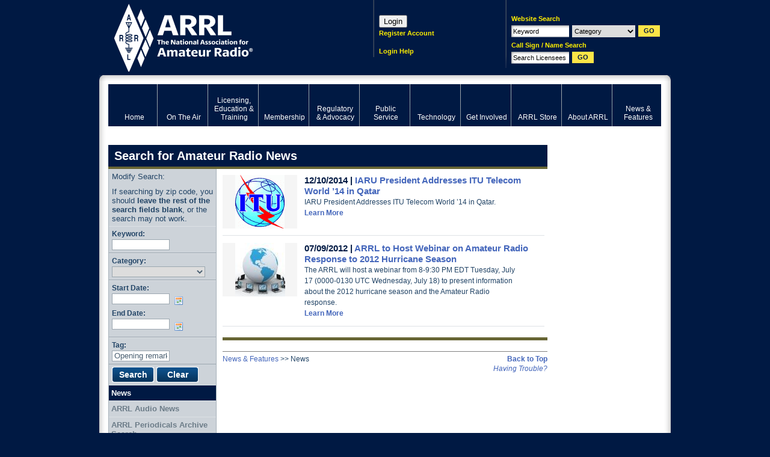

--- FILE ---
content_type: text/html; charset=utf-8
request_url: https://www.google.com/recaptcha/api2/aframe
body_size: 267
content:
<!DOCTYPE HTML><html><head><meta http-equiv="content-type" content="text/html; charset=UTF-8"></head><body><script nonce="nPTh1nURmOkIEZB1_n2znA">/** Anti-fraud and anti-abuse applications only. See google.com/recaptcha */ try{var clients={'sodar':'https://pagead2.googlesyndication.com/pagead/sodar?'};window.addEventListener("message",function(a){try{if(a.source===window.parent){var b=JSON.parse(a.data);var c=clients[b['id']];if(c){var d=document.createElement('img');d.src=c+b['params']+'&rc='+(localStorage.getItem("rc::a")?sessionStorage.getItem("rc::b"):"");window.document.body.appendChild(d);sessionStorage.setItem("rc::e",parseInt(sessionStorage.getItem("rc::e")||0)+1);localStorage.setItem("rc::h",'1768795861175');}}}catch(b){}});window.parent.postMessage("_grecaptcha_ready", "*");}catch(b){}</script></body></html>